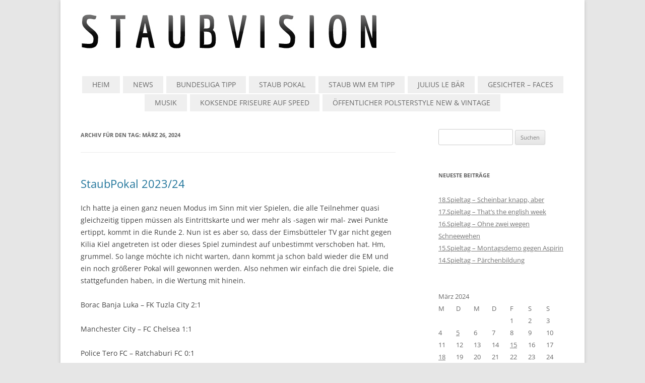

--- FILE ---
content_type: text/css
request_url: https://www.staubvision.de/wp-content/themes/twentytwelve_child/style.css?ver=20251202
body_size: 284
content:
/*
 Theme Name:   twentytwelve Child
 Theme URI:    http://www.hitchhikers11.com
 Description:  twentytwelve Staubvision Child Theme
 Author:       SANA
 Author URI:   http://www.staubvision.de
 Template:     twentytwelve
 Version:      0.1
 Tags:         responsive-layout
 Text Domain:  twentytwelve
*/

@import url("../twentytwelve/style.css");

img, .header-image{border:none !important; box-shadow:none !important;}
.nav-menu a{ font-size:15px;}